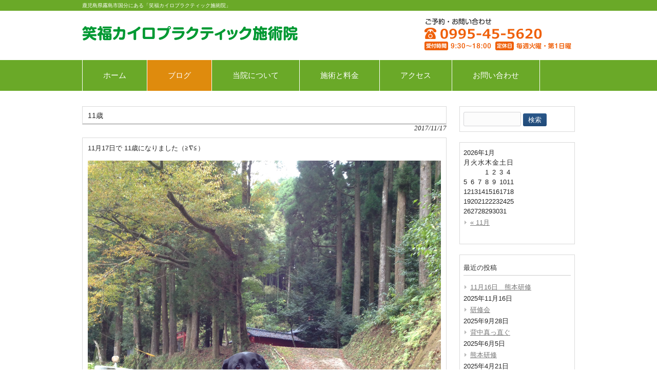

--- FILE ---
content_type: text/html; charset=UTF-8
request_url: https://shofukukairo.com/%E3%83%96%E3%83%AD%E3%82%B0/11%E6%AD%B3/
body_size: 7691
content:
<!DOCTYPE html>
<html lang="ja">
<head>
<meta charset="UTF-8">
<meta name="viewport" content="width=device-width, user-scalable=yes, maximum-scale=1.0, minimum-scale=1.0">
<meta name="description" content="11歳 - 鹿児島県霧島市国分にある「笑福カイロプラクティック施術院」">
<title>11歳 | 笑福カイロプラクティック施術院</title>
<link rel="profile" href="http://gmpg.org/xfn/11">
<link rel="stylesheet" type="text/css" media="all" href="https://shofukukairo.com/wp-content/themes/shofukukairo/style.css">
<link rel="pingback" href="https://shofukukairo.com/xmlrpc.php">
<!--[if lt IE 9]>
<script src="https://shofukukairo.com/wp-content/themes/cloudtpl_1028/js/html5.js"></script>
<![endif]-->
<meta name='robots' content='max-image-preview:large'/>
<link rel='dns-prefetch' href='//secure.gravatar.com'/>
<link rel='dns-prefetch' href='//stats.wp.com'/>
<link rel='dns-prefetch' href='//v0.wordpress.com'/>
<link rel="alternate" type="application/rss+xml" title="笑福カイロプラクティック施術院 &raquo; 11歳 のコメントのフィード" href="https://shofukukairo.com/%e3%83%96%e3%83%ad%e3%82%b0/11%e6%ad%b3/feed/"/>
<script type="text/javascript">window._wpemojiSettings={"baseUrl":"https:\/\/s.w.org\/images\/core\/emoji\/14.0.0\/72x72\/","ext":".png","svgUrl":"https:\/\/s.w.org\/images\/core\/emoji\/14.0.0\/svg\/","svgExt":".svg","source":{"concatemoji":"https:\/\/shofukukairo.com\/wp-includes\/js\/wp-emoji-release.min.js?ver=341bed1f3c1465782e4f7011fff198b5"}};!function(e,a,t){var n,r,o,i=a.createElement("canvas"),p=i.getContext&&i.getContext("2d");function s(e,t){p.clearRect(0,0,i.width,i.height),p.fillText(e,0,0);e=i.toDataURL();return p.clearRect(0,0,i.width,i.height),p.fillText(t,0,0),e===i.toDataURL()}function c(e){var t=a.createElement("script");t.src=e,t.defer=t.type="text/javascript",a.getElementsByTagName("head")[0].appendChild(t)}for(o=Array("flag","emoji"),t.supports={everything:!0,everythingExceptFlag:!0},r=0;r<o.length;r++)t.supports[o[r]]=function(e){if(p&&p.fillText)switch(p.textBaseline="top",p.font="600 32px Arial",e){case"flag":return s("\ud83c\udff3\ufe0f\u200d\u26a7\ufe0f","\ud83c\udff3\ufe0f\u200b\u26a7\ufe0f")?!1:!s("\ud83c\uddfa\ud83c\uddf3","\ud83c\uddfa\u200b\ud83c\uddf3")&&!s("\ud83c\udff4\udb40\udc67\udb40\udc62\udb40\udc65\udb40\udc6e\udb40\udc67\udb40\udc7f","\ud83c\udff4\u200b\udb40\udc67\u200b\udb40\udc62\u200b\udb40\udc65\u200b\udb40\udc6e\u200b\udb40\udc67\u200b\udb40\udc7f");case"emoji":return!s("\ud83e\udef1\ud83c\udffb\u200d\ud83e\udef2\ud83c\udfff","\ud83e\udef1\ud83c\udffb\u200b\ud83e\udef2\ud83c\udfff")}return!1}(o[r]),t.supports.everything=t.supports.everything&&t.supports[o[r]],"flag"!==o[r]&&(t.supports.everythingExceptFlag=t.supports.everythingExceptFlag&&t.supports[o[r]]);t.supports.everythingExceptFlag=t.supports.everythingExceptFlag&&!t.supports.flag,t.DOMReady=!1,t.readyCallback=function(){t.DOMReady=!0},t.supports.everything||(n=function(){t.readyCallback()},a.addEventListener?(a.addEventListener("DOMContentLoaded",n,!1),e.addEventListener("load",n,!1)):(e.attachEvent("onload",n),a.attachEvent("onreadystatechange",function(){"complete"===a.readyState&&t.readyCallback()})),(e=t.source||{}).concatemoji?c(e.concatemoji):e.wpemoji&&e.twemoji&&(c(e.twemoji),c(e.wpemoji)))}(window,document,window._wpemojiSettings);</script>
<style type="text/css">
img.wp-smiley,
img.emoji {
	display: inline !important;
	border: none !important;
	box-shadow: none !important;
	height: 1em !important;
	width: 1em !important;
	margin: 0 0.07em !important;
	vertical-align: -0.1em !important;
	background: none !important;
	padding: 0 !important;
}
</style>
	<link rel='stylesheet' id='wp-block-library-css' href='https://shofukukairo.com/wp-includes/css/dist/block-library/style.min.css?ver=341bed1f3c1465782e4f7011fff198b5' type='text/css' media='all'/>
<style id='wp-block-library-inline-css' type='text/css'>
.has-text-align-justify{text-align:justify;}
</style>
<link rel='stylesheet' id='mediaelement-css' href='https://shofukukairo.com/wp-includes/js/mediaelement/mediaelementplayer-legacy.min.css?ver=4.2.17' type='text/css' media='all'/>
<link rel='stylesheet' id='wp-mediaelement-css' href='https://shofukukairo.com/wp-includes/js/mediaelement/wp-mediaelement.min.css?ver=341bed1f3c1465782e4f7011fff198b5' type='text/css' media='all'/>
<link rel='stylesheet' id='classic-theme-styles-css' href='https://shofukukairo.com/wp-includes/css/classic-themes.min.css?ver=341bed1f3c1465782e4f7011fff198b5' type='text/css' media='all'/>
<style id='global-styles-inline-css' type='text/css'>
body{--wp--preset--color--black: #000000;--wp--preset--color--cyan-bluish-gray: #abb8c3;--wp--preset--color--white: #ffffff;--wp--preset--color--pale-pink: #f78da7;--wp--preset--color--vivid-red: #cf2e2e;--wp--preset--color--luminous-vivid-orange: #ff6900;--wp--preset--color--luminous-vivid-amber: #fcb900;--wp--preset--color--light-green-cyan: #7bdcb5;--wp--preset--color--vivid-green-cyan: #00d084;--wp--preset--color--pale-cyan-blue: #8ed1fc;--wp--preset--color--vivid-cyan-blue: #0693e3;--wp--preset--color--vivid-purple: #9b51e0;--wp--preset--gradient--vivid-cyan-blue-to-vivid-purple: linear-gradient(135deg,rgba(6,147,227,1) 0%,rgb(155,81,224) 100%);--wp--preset--gradient--light-green-cyan-to-vivid-green-cyan: linear-gradient(135deg,rgb(122,220,180) 0%,rgb(0,208,130) 100%);--wp--preset--gradient--luminous-vivid-amber-to-luminous-vivid-orange: linear-gradient(135deg,rgba(252,185,0,1) 0%,rgba(255,105,0,1) 100%);--wp--preset--gradient--luminous-vivid-orange-to-vivid-red: linear-gradient(135deg,rgba(255,105,0,1) 0%,rgb(207,46,46) 100%);--wp--preset--gradient--very-light-gray-to-cyan-bluish-gray: linear-gradient(135deg,rgb(238,238,238) 0%,rgb(169,184,195) 100%);--wp--preset--gradient--cool-to-warm-spectrum: linear-gradient(135deg,rgb(74,234,220) 0%,rgb(151,120,209) 20%,rgb(207,42,186) 40%,rgb(238,44,130) 60%,rgb(251,105,98) 80%,rgb(254,248,76) 100%);--wp--preset--gradient--blush-light-purple: linear-gradient(135deg,rgb(255,206,236) 0%,rgb(152,150,240) 100%);--wp--preset--gradient--blush-bordeaux: linear-gradient(135deg,rgb(254,205,165) 0%,rgb(254,45,45) 50%,rgb(107,0,62) 100%);--wp--preset--gradient--luminous-dusk: linear-gradient(135deg,rgb(255,203,112) 0%,rgb(199,81,192) 50%,rgb(65,88,208) 100%);--wp--preset--gradient--pale-ocean: linear-gradient(135deg,rgb(255,245,203) 0%,rgb(182,227,212) 50%,rgb(51,167,181) 100%);--wp--preset--gradient--electric-grass: linear-gradient(135deg,rgb(202,248,128) 0%,rgb(113,206,126) 100%);--wp--preset--gradient--midnight: linear-gradient(135deg,rgb(2,3,129) 0%,rgb(40,116,252) 100%);--wp--preset--duotone--dark-grayscale: url('#wp-duotone-dark-grayscale');--wp--preset--duotone--grayscale: url('#wp-duotone-grayscale');--wp--preset--duotone--purple-yellow: url('#wp-duotone-purple-yellow');--wp--preset--duotone--blue-red: url('#wp-duotone-blue-red');--wp--preset--duotone--midnight: url('#wp-duotone-midnight');--wp--preset--duotone--magenta-yellow: url('#wp-duotone-magenta-yellow');--wp--preset--duotone--purple-green: url('#wp-duotone-purple-green');--wp--preset--duotone--blue-orange: url('#wp-duotone-blue-orange');--wp--preset--font-size--small: 13px;--wp--preset--font-size--medium: 20px;--wp--preset--font-size--large: 36px;--wp--preset--font-size--x-large: 42px;--wp--preset--spacing--20: 0.44rem;--wp--preset--spacing--30: 0.67rem;--wp--preset--spacing--40: 1rem;--wp--preset--spacing--50: 1.5rem;--wp--preset--spacing--60: 2.25rem;--wp--preset--spacing--70: 3.38rem;--wp--preset--spacing--80: 5.06rem;--wp--preset--shadow--natural: 6px 6px 9px rgba(0, 0, 0, 0.2);--wp--preset--shadow--deep: 12px 12px 50px rgba(0, 0, 0, 0.4);--wp--preset--shadow--sharp: 6px 6px 0px rgba(0, 0, 0, 0.2);--wp--preset--shadow--outlined: 6px 6px 0px -3px rgba(255, 255, 255, 1), 6px 6px rgba(0, 0, 0, 1);--wp--preset--shadow--crisp: 6px 6px 0px rgba(0, 0, 0, 1);}:where(.is-layout-flex){gap: 0.5em;}body .is-layout-flow > .alignleft{float: left;margin-inline-start: 0;margin-inline-end: 2em;}body .is-layout-flow > .alignright{float: right;margin-inline-start: 2em;margin-inline-end: 0;}body .is-layout-flow > .aligncenter{margin-left: auto !important;margin-right: auto !important;}body .is-layout-constrained > .alignleft{float: left;margin-inline-start: 0;margin-inline-end: 2em;}body .is-layout-constrained > .alignright{float: right;margin-inline-start: 2em;margin-inline-end: 0;}body .is-layout-constrained > .aligncenter{margin-left: auto !important;margin-right: auto !important;}body .is-layout-constrained > :where(:not(.alignleft):not(.alignright):not(.alignfull)){max-width: var(--wp--style--global--content-size);margin-left: auto !important;margin-right: auto !important;}body .is-layout-constrained > .alignwide{max-width: var(--wp--style--global--wide-size);}body .is-layout-flex{display: flex;}body .is-layout-flex{flex-wrap: wrap;align-items: center;}body .is-layout-flex > *{margin: 0;}:where(.wp-block-columns.is-layout-flex){gap: 2em;}.has-black-color{color: var(--wp--preset--color--black) !important;}.has-cyan-bluish-gray-color{color: var(--wp--preset--color--cyan-bluish-gray) !important;}.has-white-color{color: var(--wp--preset--color--white) !important;}.has-pale-pink-color{color: var(--wp--preset--color--pale-pink) !important;}.has-vivid-red-color{color: var(--wp--preset--color--vivid-red) !important;}.has-luminous-vivid-orange-color{color: var(--wp--preset--color--luminous-vivid-orange) !important;}.has-luminous-vivid-amber-color{color: var(--wp--preset--color--luminous-vivid-amber) !important;}.has-light-green-cyan-color{color: var(--wp--preset--color--light-green-cyan) !important;}.has-vivid-green-cyan-color{color: var(--wp--preset--color--vivid-green-cyan) !important;}.has-pale-cyan-blue-color{color: var(--wp--preset--color--pale-cyan-blue) !important;}.has-vivid-cyan-blue-color{color: var(--wp--preset--color--vivid-cyan-blue) !important;}.has-vivid-purple-color{color: var(--wp--preset--color--vivid-purple) !important;}.has-black-background-color{background-color: var(--wp--preset--color--black) !important;}.has-cyan-bluish-gray-background-color{background-color: var(--wp--preset--color--cyan-bluish-gray) !important;}.has-white-background-color{background-color: var(--wp--preset--color--white) !important;}.has-pale-pink-background-color{background-color: var(--wp--preset--color--pale-pink) !important;}.has-vivid-red-background-color{background-color: var(--wp--preset--color--vivid-red) !important;}.has-luminous-vivid-orange-background-color{background-color: var(--wp--preset--color--luminous-vivid-orange) !important;}.has-luminous-vivid-amber-background-color{background-color: var(--wp--preset--color--luminous-vivid-amber) !important;}.has-light-green-cyan-background-color{background-color: var(--wp--preset--color--light-green-cyan) !important;}.has-vivid-green-cyan-background-color{background-color: var(--wp--preset--color--vivid-green-cyan) !important;}.has-pale-cyan-blue-background-color{background-color: var(--wp--preset--color--pale-cyan-blue) !important;}.has-vivid-cyan-blue-background-color{background-color: var(--wp--preset--color--vivid-cyan-blue) !important;}.has-vivid-purple-background-color{background-color: var(--wp--preset--color--vivid-purple) !important;}.has-black-border-color{border-color: var(--wp--preset--color--black) !important;}.has-cyan-bluish-gray-border-color{border-color: var(--wp--preset--color--cyan-bluish-gray) !important;}.has-white-border-color{border-color: var(--wp--preset--color--white) !important;}.has-pale-pink-border-color{border-color: var(--wp--preset--color--pale-pink) !important;}.has-vivid-red-border-color{border-color: var(--wp--preset--color--vivid-red) !important;}.has-luminous-vivid-orange-border-color{border-color: var(--wp--preset--color--luminous-vivid-orange) !important;}.has-luminous-vivid-amber-border-color{border-color: var(--wp--preset--color--luminous-vivid-amber) !important;}.has-light-green-cyan-border-color{border-color: var(--wp--preset--color--light-green-cyan) !important;}.has-vivid-green-cyan-border-color{border-color: var(--wp--preset--color--vivid-green-cyan) !important;}.has-pale-cyan-blue-border-color{border-color: var(--wp--preset--color--pale-cyan-blue) !important;}.has-vivid-cyan-blue-border-color{border-color: var(--wp--preset--color--vivid-cyan-blue) !important;}.has-vivid-purple-border-color{border-color: var(--wp--preset--color--vivid-purple) !important;}.has-vivid-cyan-blue-to-vivid-purple-gradient-background{background: var(--wp--preset--gradient--vivid-cyan-blue-to-vivid-purple) !important;}.has-light-green-cyan-to-vivid-green-cyan-gradient-background{background: var(--wp--preset--gradient--light-green-cyan-to-vivid-green-cyan) !important;}.has-luminous-vivid-amber-to-luminous-vivid-orange-gradient-background{background: var(--wp--preset--gradient--luminous-vivid-amber-to-luminous-vivid-orange) !important;}.has-luminous-vivid-orange-to-vivid-red-gradient-background{background: var(--wp--preset--gradient--luminous-vivid-orange-to-vivid-red) !important;}.has-very-light-gray-to-cyan-bluish-gray-gradient-background{background: var(--wp--preset--gradient--very-light-gray-to-cyan-bluish-gray) !important;}.has-cool-to-warm-spectrum-gradient-background{background: var(--wp--preset--gradient--cool-to-warm-spectrum) !important;}.has-blush-light-purple-gradient-background{background: var(--wp--preset--gradient--blush-light-purple) !important;}.has-blush-bordeaux-gradient-background{background: var(--wp--preset--gradient--blush-bordeaux) !important;}.has-luminous-dusk-gradient-background{background: var(--wp--preset--gradient--luminous-dusk) !important;}.has-pale-ocean-gradient-background{background: var(--wp--preset--gradient--pale-ocean) !important;}.has-electric-grass-gradient-background{background: var(--wp--preset--gradient--electric-grass) !important;}.has-midnight-gradient-background{background: var(--wp--preset--gradient--midnight) !important;}.has-small-font-size{font-size: var(--wp--preset--font-size--small) !important;}.has-medium-font-size{font-size: var(--wp--preset--font-size--medium) !important;}.has-large-font-size{font-size: var(--wp--preset--font-size--large) !important;}.has-x-large-font-size{font-size: var(--wp--preset--font-size--x-large) !important;}
.wp-block-navigation a:where(:not(.wp-element-button)){color: inherit;}
:where(.wp-block-columns.is-layout-flex){gap: 2em;}
.wp-block-pullquote{font-size: 1.5em;line-height: 1.6;}
</style>
<link rel='stylesheet' id='jetpack_css-css' href='https://shofukukairo.com/wp-content/plugins/jetpack/css/jetpack.css?ver=12.8.2' type='text/css' media='all'/>
<link rel="https://api.w.org/" href="https://shofukukairo.com/wp-json/"/><link rel="alternate" type="application/json" href="https://shofukukairo.com/wp-json/wp/v2/posts/727"/><link rel="EditURI" type="application/rsd+xml" title="RSD" href="https://shofukukairo.com/xmlrpc.php?rsd"/>
<link rel="wlwmanifest" type="application/wlwmanifest+xml" href="https://shofukukairo.com/wp-includes/wlwmanifest.xml"/>
<link rel="canonical" href="https://shofukukairo.com/%e3%83%96%e3%83%ad%e3%82%b0/11%e6%ad%b3/"/>
<link rel='shortlink' href='https://wp.me/p4XKcu-bJ'/>
<link rel="alternate" type="application/json+oembed" href="https://shofukukairo.com/wp-json/oembed/1.0/embed?url=https%3A%2F%2Fshofukukairo.com%2F%25e3%2583%2596%25e3%2583%25ad%25e3%2582%25b0%2F11%25e6%25ad%25b3%2F"/>
<link rel="alternate" type="text/xml+oembed" href="https://shofukukairo.com/wp-json/oembed/1.0/embed?url=https%3A%2F%2Fshofukukairo.com%2F%25e3%2583%2596%25e3%2583%25ad%25e3%2582%25b0%2F11%25e6%25ad%25b3%2F&#038;format=xml"/>
<!-- Global site tag (gtag.js) - Google Analytics -->
<script async src="https://www.googletagmanager.com/gtag/js?id=G-1SZJCBDB3Q"></script>
<script>window.dataLayer=window.dataLayer||[];function gtag(){dataLayer.push(arguments);}gtag('js',new Date());gtag('config','G-1SZJCBDB3Q');</script><meta name="msvalidate.01" content="5DD4F7EAA8F4CF36FE06FE21559680A6"/>
	<style>img#wpstats{display:none}</style>
		
<!-- Jetpack Open Graph Tags -->
<meta property="og:type" content="article"/>
<meta property="og:title" content="11歳"/>
<meta property="og:url" content="https://shofukukairo.com/%e3%83%96%e3%83%ad%e3%82%b0/11%e6%ad%b3/"/>
<meta property="og:description" content="11月17日で 11歳になりました（≧∇≦）"/>
<meta property="article:published_time" content="2017-11-17T02:32:07+00:00"/>
<meta property="article:modified_time" content="2017-11-17T02:32:07+00:00"/>
<meta property="og:site_name" content="笑福カイロプラクティック施術院"/>
<meta property="og:image" content="https://shofukukairo.com/wp-content/uploads/2017/11/img_5681.jpg"/>
<meta property="og:image:secure_url" content="https://i0.wp.com/shofukukairo.com/wp-content/uploads/2017/11/img_5681.jpg?ssl=1"/>
<meta property="og:image:width" content="2448"/>
<meta property="og:image:height" content="3264"/>
<meta property="og:image:alt" content=""/>
<meta property="og:locale" content="ja_JP"/>
<meta name="twitter:text:title" content="11歳"/>
<meta name="twitter:image" content="https://shofukukairo.com/wp-content/uploads/2017/11/img_5681.jpg?w=640"/>
<meta name="twitter:card" content="summary_large_image"/>

<!-- End Jetpack Open Graph Tags -->
<style type="text/css" id="wp-custom-css">body {
	background: #FFF;
}

/*　ヘッダー　*/
#header div.inner {
	background: url(https://shofukukairo.com/wp-content/uploads/2014/08/header-contact.png) no-repeat center right;
	height: 90px;
}

#header div.bg div.inner {
	background-image: none;
	height: 20px;
}

/*　グローバルメニュー　*/
nav#mainNav ul li.current-menu-item a, nav#mainNav ul li a:hover, nav#mainNav ul li a:active, nav#mainNav ul li.current-menu-parent a {
	background: #DF8B0D;
	color: #FFF;
}

nav#mainNav ul li li, nav#mainNav ul li li a {
	background: #DF8B0D;
}

nav#mainNav ul.sub-menu li a:hover, nav#mainNav ul.sub-menu li.current-menu-item a {
	background: #DF8B0D;
	color: #FFF;
}

nav#mainNav ul li a span, nav#mainNav ul li a strong {
	font-size: 120%;
	line-height: 2;
}

/*　トップページ　最新記事　*/
h2.title {
	margin: 0;
}

/*　最新のお知らせ　*/
div.whatsnew {
	border: none;
	margin: 0;
}

div.wn-head {
	border: none;
	-webkit-box-shadow: none;
	padding: 0;
}

/*　ウィジェット　*/
section.widget .banner a {
	background: none;
	padding: 0;
}</style></head>
<body>
<header id="header" role="banner">

  <div class="bg">
  	<div class="inner">
			<h1>鹿児島県霧島市国分にある「笑福カイロプラクティック施術院」</h1>
          </div>
  </div>

	<div class="inner">		
  	<h2><a href="https://shofukukairo.com/" title="笑福カイロプラクティック施術院" rel="home"><img src="https://shofukukairo.com/wp-content/uploads/2014/08/header-logo.png" alt="笑福カイロプラクティック施術院"></a></h2>
    
     
	</div>
</header>

  <nav id="mainNav">
    <div class="inner"> 
    <ul><li id="menu-item-1536" class="menu-item menu-item-type-custom menu-item-object-custom menu-item-home"><a href="https://shofukukairo.com/"><strong>ホーム</strong></a></li>
<li id="menu-item-32" class="menu-item menu-item-type-taxonomy menu-item-object-category current-post-ancestor current-menu-parent current-post-parent"><a href="https://shofukukairo.com/category/%e3%83%96%e3%83%ad%e3%82%b0/"><strong>ブログ</strong></a></li>
<li id="menu-item-28" class="menu-item menu-item-type-post_type menu-item-object-page"><a href="https://shofukukairo.com/%e5%bd%93%e9%99%a2%e3%81%ab%e3%81%a4%e3%81%84%e3%81%a6/"><strong>当院について</strong></a></li>
<li id="menu-item-29" class="menu-item menu-item-type-post_type menu-item-object-page"><a href="https://shofukukairo.com/%e6%96%bd%e8%a1%93%e3%81%ab%e3%81%a4%e3%81%84%e3%81%a6/"><strong>施術と料金</strong></a></li>
<li id="menu-item-27" class="menu-item menu-item-type-post_type menu-item-object-page"><a href="https://shofukukairo.com/%e3%82%a2%e3%82%af%e3%82%bb%e3%82%b9/"><strong>アクセス</strong></a></li>
<li id="menu-item-26" class="menu-item menu-item-type-post_type menu-item-object-page"><a href="https://shofukukairo.com/%e3%81%8a%e5%95%8f%e3%81%84%e5%90%88%e3%82%8f%e3%81%9b/"><strong>お問い合わせ</strong></a></li>
</ul>    </div>
  </nav><div id="wrapper">

<div id="content">
<section>
		<article id="post-727" class="content">
	  <header>  	
      <h2 class="title first"><span>11歳</span></h2>   
      <p class="dateLabel"><time datetime="2017-11-17">2017/11/17</time>  
    </header>
    <div class="post">
		<p>11月17日で 11歳になりました（≧∇≦）</p>
<p><a href="https://shofukukairo.com/wp-content/uploads/2017/11/img_5681.jpg"><img decoding="async" src="https://shofukukairo.com/wp-content/uploads/2017/11/img_5681.jpg" alt="" width="2448" height="3264" class="alignnone size-full wp-image-726" srcset="https://shofukukairo.com/wp-content/uploads/2017/11/img_5681.jpg 2448w, https://shofukukairo.com/wp-content/uploads/2017/11/img_5681-225x300.jpg 225w, https://shofukukairo.com/wp-content/uploads/2017/11/img_5681-768x1024.jpg 768w, https://shofukukairo.com/wp-content/uploads/2017/11/img_5681-75x100.jpg 75w" sizes="(max-width: 2448px) 100vw, 2448px"/></a></p>
    </div>
     
  </article>
	  <div class="pagenav">
			<span class="prev"><a href="https://shofukukairo.com/%e3%83%96%e3%83%ad%e3%82%b0/%e9%9c%a7%e5%b3%b6%e9%80%a3%e5%b1%b1/" rel="prev">&laquo; 前のページ</a></span>          
			<span class="next"><a href="https://shofukukairo.com/%e3%83%96%e3%83%ad%e3%82%b0/%e5%a1%97%e3%82%8a%e6%9b%bf%e3%81%88%e4%b8%ad/" rel="next">次のページ &raquo;</a></span>
	</div>
  </section>
  
	</div><!-- / content -->
  <aside id="sidebar">
        
	<section id="search-2" class="widget widget_search"><form role="search" method="get" id="searchform" class="searchform" action="https://shofukukairo.com/">
				<div>
					<label class="screen-reader-text" for="s">検索:</label>
					<input type="text" value="" name="s" id="s"/>
					<input type="submit" id="searchsubmit" value="検索"/>
				</div>
			</form></section><section id="calendar-2" class="widget widget_calendar"><div id="calendar_wrap" class="calendar_wrap"><table id="wp-calendar" class="wp-calendar-table">
	<caption>2026年1月</caption>
	<thead>
	<tr>
		<th scope="col" title="月曜日">月</th>
		<th scope="col" title="火曜日">火</th>
		<th scope="col" title="水曜日">水</th>
		<th scope="col" title="木曜日">木</th>
		<th scope="col" title="金曜日">金</th>
		<th scope="col" title="土曜日">土</th>
		<th scope="col" title="日曜日">日</th>
	</tr>
	</thead>
	<tbody>
	<tr>
		<td colspan="3" class="pad">&nbsp;</td><td>1</td><td>2</td><td>3</td><td>4</td>
	</tr>
	<tr>
		<td>5</td><td>6</td><td>7</td><td>8</td><td>9</td><td>10</td><td>11</td>
	</tr>
	<tr>
		<td>12</td><td>13</td><td>14</td><td>15</td><td>16</td><td>17</td><td>18</td>
	</tr>
	<tr>
		<td>19</td><td>20</td><td>21</td><td>22</td><td id="today">23</td><td>24</td><td>25</td>
	</tr>
	<tr>
		<td>26</td><td>27</td><td>28</td><td>29</td><td>30</td><td>31</td>
		<td class="pad" colspan="1">&nbsp;</td>
	</tr>
	</tbody>
	</table><nav aria-label="前と次の月" class="wp-calendar-nav">
		<span class="wp-calendar-nav-prev"><a href="https://shofukukairo.com/2025/11/">&laquo; 11月</a></span>
		<span class="pad">&nbsp;</span>
		<span class="wp-calendar-nav-next">&nbsp;</span>
	</nav></div></section>
		<section id="recent-posts-2" class="widget widget_recent_entries">
		<h3><span>最近の投稿</span></h3>
		<ul>
											<li>
					<a href="https://shofukukairo.com/%e3%83%96%e3%83%ad%e3%82%b0/11%e6%9c%8816%e6%97%a5%e3%80%80%e7%86%8a%e6%9c%ac%e7%a0%94%e4%bf%ae/">11月16日　熊本研修</a>
											<span class="post-date">2025年11月16日</span>
									</li>
											<li>
					<a href="https://shofukukairo.com/%e3%83%96%e3%83%ad%e3%82%b0/%e7%a0%94%e4%bf%ae%e4%bc%9a/">研修会</a>
											<span class="post-date">2025年9月28日</span>
									</li>
											<li>
					<a href="https://shofukukairo.com/%e3%83%96%e3%83%ad%e3%82%b0/%e8%83%8c%e4%b8%ad%e7%9c%9f%e3%81%a3%e7%9b%b4%e3%81%90/">背中真っ直ぐ</a>
											<span class="post-date">2025年6月5日</span>
									</li>
											<li>
					<a href="https://shofukukairo.com/%e3%83%96%e3%83%ad%e3%82%b0/%e7%86%8a%e6%9c%ac%e7%a0%94%e4%bf%ae/">熊本研修</a>
											<span class="post-date">2025年4月21日</span>
									</li>
											<li>
					<a href="https://shofukukairo.com/%e3%83%96%e3%83%ad%e3%82%b0/%e3%81%95%e3%81%8f%e3%82%89/">さくら</a>
											<span class="post-date">2025年3月30日</span>
									</li>
					</ul>

		</section><section id="text-2" class="widget widget_text"><h3><span>当院のご案内</span></h3>			<div class="textwidget">〒899-4346<br>
鹿児島県霧島市国分府中町35-51<br>
TEL：0995-45-5620<br>
受付時間：9:30～18:00<br>
定休日：毎週火曜日、第1日曜日
</div>
		</section><section id="text-3" class="widget widget_text"><h3><span>所属団体</span></h3>			<div class="textwidget"><div class="banner">
<a href="http://jca-1956.com/wp2/" target="_blank" rel="noopener"><img src="https://shofukukairo.com/wp-content/uploads/2014/09/jca1956-jp.png" alt="日本カイロプラクティック連盟"/></a>
<a href="http://www.japan-chiropractic.or.jp/" target="_blank" rel="noopener"><img src="https://shofukukairo.com/wp-content/uploads/2014/09/japan-chiropractic.png" alt="協同組合日本カイロプラクティック連盟"/></a>
</div></div>
		</section>  
</aside>
</div>
<!-- / wrapper -->


<footer id="footer">
  <div class="inner">
	<ul><li id="menu-item-1538" class="menu-item menu-item-type-custom menu-item-object-custom menu-item-home menu-item-1538"><a href="https://shofukukairo.com/">ホーム</a></li>
<li id="menu-item-49" class="menu-item menu-item-type-post_type menu-item-object-page menu-item-49"><a href="https://shofukukairo.com/%e5%bd%93%e9%99%a2%e3%81%ab%e3%81%a4%e3%81%84%e3%81%a6/">当院について</a></li>
<li id="menu-item-50" class="menu-item menu-item-type-post_type menu-item-object-page menu-item-50"><a href="https://shofukukairo.com/%e6%96%bd%e8%a1%93%e3%81%ab%e3%81%a4%e3%81%84%e3%81%a6/">施術と料金</a></li>
<li id="menu-item-47" class="menu-item menu-item-type-post_type menu-item-object-page menu-item-47"><a href="https://shofukukairo.com/%e3%82%a2%e3%82%af%e3%82%bb%e3%82%b9/">アクセス</a></li>
<li id="menu-item-46" class="menu-item menu-item-type-post_type menu-item-object-page menu-item-46"><a href="https://shofukukairo.com/%e3%81%8a%e5%95%8f%e3%81%84%e5%90%88%e3%82%8f%e3%81%9b/">お問い合わせ</a></li>
<li id="menu-item-48" class="menu-item menu-item-type-post_type menu-item-object-page menu-item-48"><a href="https://shofukukairo.com/%e3%82%b5%e3%82%a4%e3%83%88%e3%83%9e%e3%83%83%e3%83%97/">サイトマップ</a></li>
</ul>  </div>
</footer>
<!-- / footer -->

<p id="copyright">Copyright &copy; 2026 笑福カイロプラクティック施術院 All rights Reserved.

<script defer type='text/javascript' src='https://stats.wp.com/e-202604.js' id='jetpack-stats-js'></script>
<script type='text/javascript' id='jetpack-stats-js-after'>_stq=window._stq||[];_stq.push(["view",{v:'ext',blog:'73344294',post:'727',tz:'9',srv:'shofukukairo.com',j:'1:12.8.2'}]);_stq.push(["clickTrackerInit","73344294","727"]);</script>
</body>
</html>

--- FILE ---
content_type: text/css
request_url: https://shofukukairo.com/wp-content/themes/shofukukairo/style.css
body_size: 112
content:
@charset "utf-8";

/*
Theme Name: Shofukukairo
Template: cloudtpl_1028
Description: cloudtpl_1028の子テーマ。
Version: 1.0
Author: NAWAGATE
*/

@import url('../cloudtpl_1028/style.css');